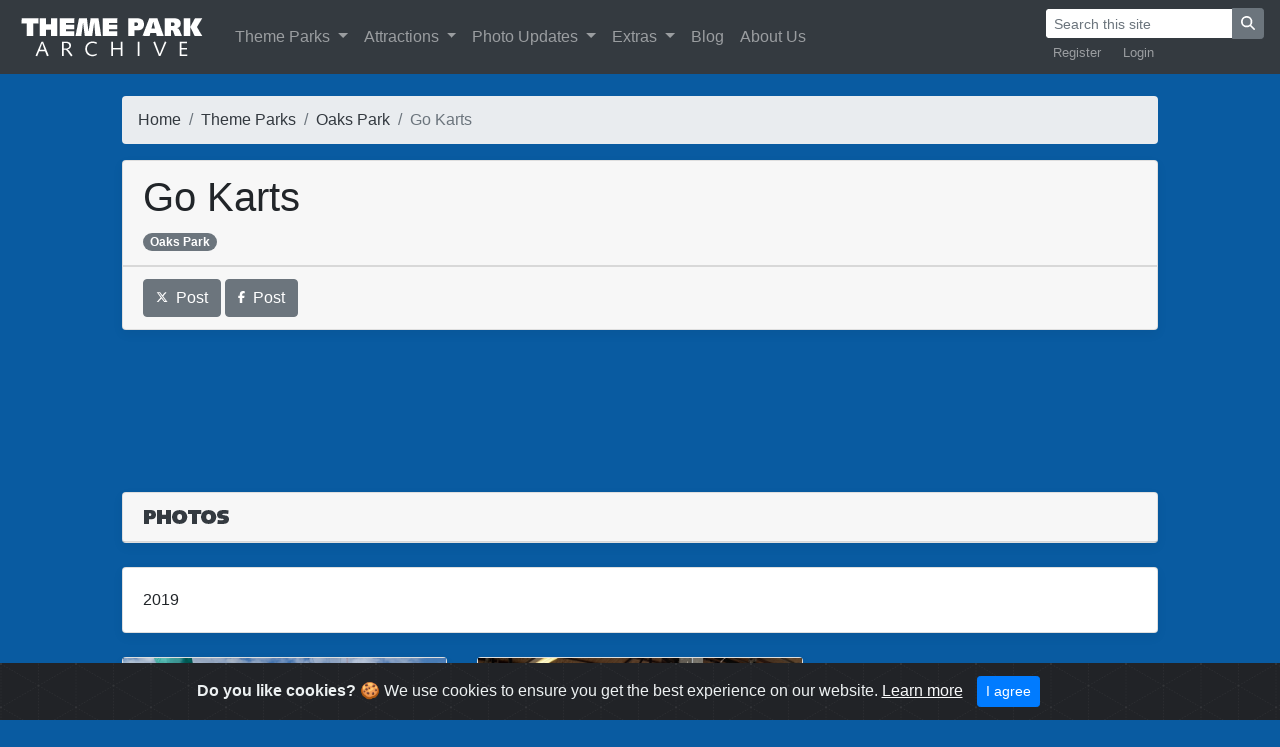

--- FILE ---
content_type: text/html; charset=UTF-8
request_url: https://www.themeparkarchive.com/parks/oaks-park/go-karts
body_size: 3858
content:
<!doctype html>
<html lang="en"><!-- InstanceBegin template="/Templates/TPA2.dwt.php" codeOutsideHTMLIsLocked="false" -->
  <head>
  <!-- Global site tag (gtag.js) - Google Analytics -->
  <script async src="https://www.googletagmanager.com/gtag/js?id=UA-39915571-1"></script>
  <script>
  window.dataLayer = window.dataLayer || [];
  function gtag(){dataLayer.push(arguments);}
  gtag('js', new Date());
  gtag('config', 'UA-39915571-1');
	</script>
    <meta charset="utf-8">
    <meta name="viewport" content="width=device-width, initial-scale=1, shrink-to-fit=no">
    <meta name="author" content="Theme Park Archive">
	<link rel="apple-touch-icon" sizes="300x300" href="https://www.themeparkarchive.com/apple-touch-icon.png">
	<link rel="icon" type="image/png" sizes="192x192" href="https://www.themeparkarchive.com/android-chrome-192x192.png">  
	<link rel="icon" type="image/png" sizes="32x32" href="https://www.themeparkarchive.com/favicon-32x32.png">
	<link rel="icon" type="image/png" sizes="16x16" href="https://www.themeparkarchive.com/favicon-16x16.png">
	<link rel="manifest" href="https://www.themeparkarchive.com/site.webmanifest">
	<link rel="mask-icon" href="https://www.themeparkarchive.com/safari-pinned-tab.svg" color="#5bbad5">
	<meta name="msapplication-TileColor" content="#da532c">
	<meta name="theme-color" content="#ffffff">
	<meta name="google" content="notranslate">
	<meta http-equiv="Content-Language" content="en">
	<!-- InstanceBeginEditable name="doctitle" -->
		<meta name="description" content=" This page contains photos of Go Karts at Oaks Park. ">
	<meta name="keywords" content="Go Karts, Oaks Park, theme park, amusement park, theme park photos, amusement park photos, roller coaster, images">
	<title>Go Karts at Oaks Park | Theme Park Archive</title>
	<meta property="og:title" content="Go Karts at Oaks Park | Theme Park Archive"/>
	<meta property="og:description" content="This page contains photos of Go Karts at Oaks Park. "/>
    <meta name="twitter:card" content="summary_large_image">
	<meta name="twitter:site" content="@TPArchive">
	<meta name="twitter:title" content="Go Karts at Oaks Park">
	<meta name="twitter:description" content="">
	<meta name="twitter:image" content="https://www.themeparkarchive.com/Archive/Large/54009.jpg">
	<!-- InstanceEndEditable -->

    <!-- Bootstrap core CSS -->
    <link href="https://www.themeparkarchive.com/Scripts/Bootstrap/css/bootstrap.min.css" rel="stylesheet">

    <!-- Custom styles for this template -->
    <link href="https://www.themeparkarchive.com/css/main.css?v=1" rel="stylesheet">
<script defer src="https://www.themeparkarchive.com/Scripts/fontawesome-651/js/all.js"></script>
	<!-- InstanceBeginEditable name="head" -->
<link type="text/css" rel="stylesheet" href="https://www.themeparkarchive.com/Scripts/magicthumb/magicthumb.css"/>
<script type="text/javascript" src="https://www.themeparkarchive.com/Scripts/magicthumb/magicthumb.js"></script>
<script type="text/javascript">
 var MagicThumbOptions = {
  'captionSource':'span',
  'caption-position':'bottom',
  'hint':'off'
 };
 var MagicThumbMobileOptions = {
   'captionSource':'title',
   'hint':'off',
};
</script>
<link rel="stylesheet" type="text/css" href="https://www.themeparkarchive.com/Scripts/magicslideshow/magicslideshow.css" media="screen"/>
<script src="https://www.themeparkarchive.com/Scripts/magicslideshow/magicslideshow.js" type="text/javascript"></script>
<script type="application/ld+json">
{
  "@context": "http://schema.org",
  "@type": "BreadcrumbList",
  "itemListElement": [{
    "@type": "ListItem",
    "position": 1,
    "item": {
      "@id": "https://www.themeparkarchive.com",
      "name": "Home"
    }
	},{
    "@type": "ListItem",
    "position": 2,
    "item": {
      "@id": "https://www.themeparkarchive.com/parks",
      "name": "Theme Parks"
    }
	},{
    "@type": "ListItem",
    "position": 3,
    "item": {
      "@id": "https://www.themeparkarchive.com/parks/oaks-park",
      "name": "Oaks Park"
    }
	},{
    "@type": "ListItem",
    "position": 4,
    "item": {
      "@id": "https://www.themeparkarchive.com/parks/oaks-park/go-karts",
      "name": "Go Karts"
    }
	}
]
}
</script>
	<!-- InstanceEndEditable -->
  </head>

  <body>

	<!-- Begin navbar -->
<nav class="navbar navbar-expand-xl navbar-dark bg-dark fixed-top">
<a class="navbar-brand btn-ripple" href="https://www.themeparkarchive.com"><img src="/Images/title.png" alt="Theme Park Archive"></a>
<button class="navbar-toggler" type="button" data-toggle="collapse" data-target="#navbarCollapse" aria-controls="navbarCollapse" aria-expanded="false" aria-label="Toggle navigation">
        <span class="navbar-toggler-icon"></span>
</button>
<div class="collapse navbar-collapse" id="navbarCollapse">
<ul class="navbar-nav mr-auto">
        <li class="nav-item dropdown">
              <a style="outline: none;" class="nav-link dropdown-toggle" href="#" id="navbarDropdownMenuLink" data-toggle="dropdown" aria-haspopup="true" aria-expanded="false">
                Theme Parks
              </a>
              <div class="dropdown-menu" aria-labelledby="navbarDropdownMenuLink">
                <a class="dropdown-item" href="https://www.themeparkarchive.com/parks">See All</a>
                <a class="dropdown-item" href="https://www.themeparkarchive.com/parks/extinct">See Extinct</a>
                <a class="dropdown-item" href="https://www.themeparkarchive.com/parks/location">Sort by Location</a>
                <a class="dropdown-item" href="https://www.themeparkarchive.com/parks/operators">Sort by Operator</a>
              </div>
          </li>
          <li class="nav-item dropdown">
              <a style="outline: none;" class="nav-link dropdown-toggle" href="#" id="navbarDropdownMenuLink" data-toggle="dropdown" aria-haspopup="true" aria-expanded="false">
                Attractions
              </a>
              <div class="dropdown-menu" aria-labelledby="navbarDropdownMenuLink">
                <a class="dropdown-item" href="https://www.themeparkarchive.com/attractions">See All</a>
                <a class="dropdown-item" href="https://www.themeparkarchive.com/attractions/extinct">See Extinct</a>
                <a class="dropdown-item" href="https://www.themeparkarchive.com/attractions/360s">See 360&deg; Photos</a>
                <a class="dropdown-item" href="https://www.themeparkarchive.com/attractions/videos">See Videos</a>
                <a class="dropdown-item" href="https://www.themeparkarchive.com/attractions/manufacturers">Sort by Manufacturer</a>
              </div>
          </li>
		  <li class="nav-item dropdown">
			   <a style="outline: none;" class="nav-link dropdown-toggle" href="#" id="navbarDropdownMenuLink" data-toggle="dropdown" aria-haspopup="true" aria-expanded="false">
				Photo Updates
			   </a>
			  <div class="dropdown-menu" aria-labelledby="navbarDropdownMenuLink">
                <a class="dropdown-item" href="https://www.themeparkarchive.com/updates">See All</a>
                <a class="dropdown-item" href="https://www.themeparkarchive.com/updates/categories">See Categories</a>
              </div>
          </li>
          <li class="nav-item dropdown">
              <a style="outline: none;" class="nav-link dropdown-toggle" href="#" id="navbarDropdownMenuLink" data-toggle="dropdown" aria-haspopup="true" aria-expanded="false">
                Extras
              </a>
              <div class="dropdown-menu" aria-labelledby="navbarDropdownMenuLink">
                <a class="dropdown-item" href="https://www.themeparkarchive.com/quizzes">Quizzes</a>
              </div>
          </li>
		  <li class="nav-item">
            <a class="nav-link" href="https://www.themeparkarchive.com/blog">Blog</a>
          </li>
          <li class="nav-item">
            <a class="nav-link" href="https://www.themeparkarchive.com/about">About Us</a>
          </li>
</ul>
<div class="flex-md-column">
    <form class="form-inline ml-auto" action="https://www.themeparkarchive.com/search" method="get">
        <div class="input-group">
            <input class="form-control form-control-sm border-dark" value="" name="q" type="text" placeholder="Search this site" aria-label="Search">
            <div class="input-group-append">
                <button class="btn btn-secondary btn-sm" type="submit"><i class="fa fa-search"></i></button>
            </div>
        </div>
    </form>
    <ul class="navbar-nav small ml-auto" style="flex-direction: row">
            <li class="nav-item" style="padding-right:0.5em">
            <a class="nav-link py-1" href="https://www.themeparkarchive.com/blog/register">Register</a>
        </li>
        <li class="nav-item">
            <a class="nav-link py-1" href="https://www.themeparkarchive.com/blog/login">Login</a>
        </li>
                  </ul>
</div>
</div>
</nav>
	  	<!-- End navbar -->
	
   	<!-- InstanceBeginEditable name="body" -->
      <br>
      <br>
	  <div class="container-fluid">
          <div class="row">
                <div class="col-xl-1">
                    </div>
                <div class="col-xl-10">
		  </br>
	  </br>
            <nav aria-label="breadcrumb">
  <ol class="breadcrumb flex-nowrap">
    <li class="breadcrumb-item"><a class="text-dark" href="https://www.themeparkarchive.com">Home</a></li>
    <li class="breadcrumb-item text-truncate" aria-current="page"><a class="text-dark" href="https://www.themeparkarchive.com/parks">Theme Parks</a></li>
    <li class="breadcrumb-item text-truncate" aria-current="page"><a class="text-dark" href="https://www.themeparkarchive.com/parks/oaks-park">Oaks Park</a></li>
          <li class="breadcrumb-item active" aria-current="page">Go Karts</li>
        </ol>
</nav>
		  <div class="card mb-4 box-shadow h-md-250">
			  <div class="card-header"><h1>Go Karts</h1><a class="badge badge-pill badge-secondary" href="https://www.themeparkarchive.com/parks/oaks-park">Oaks Park</a>  </div>
                        <div class="card-footer">
                                    <a target="_blank" href="https://twitter.com/intent/tweet?url=https://www.themeparkarchive.com/parks/oaks-park/go-karts&text=Go Karts %7C Theme Park Archive"
  data-size="large"><button type="button" class="btn btn-secondary"><i class="fab fa-x-twitter fa-xs"></i>&nbsp;&nbsp;Post</button></a>
            <a target="_blank" href="https://www.facebook.com/dialog/share?app_id=578965569558574&href=https://www.themeparkarchive.com/parks/oaks-park/go-karts&display=popup&redirect_uri=https://www.themeparkarchive.com/parks/oaks-park/go-karts"
  data-size="large"><button type="button" class="btn btn-secondary"><i class="fab fa-facebook-f fa-xs"></i>&nbsp;&nbsp;Post</button></a>
                </div>

		  </div>
<div align="center" id="ad-header">
	
<script async src="//pagead2.googlesyndication.com/pagead/js/adsbygoogle.js"></script>
<ins class="adsbygoogle"
     style="display:block"
     data-ad-client="ca-pub-9162644493101177"
     data-ad-slot="8919879964"
     data-ad-format="horizontal"></ins>
<script>
(adsbygoogle = window.adsbygoogle || []).push({});
</script>
    </div>

		<div class="album py-5">
		            
        
       <div class="card flex-md-row-center mb-4  bg-white box-shadow">
        <div class="card-header">
		   <img src="/Images/headers/photos.png" alt="Photos"/>
		   </div>
          </div>
		<div class="row">
					                                         </div><div class='card flex-md-row-center mb-4  bg-white box-shadow'><div class='card-body'>2019</div></div><div class='row'>            <div class="col-md-4">     
              <div class="card mb-4 box-shadow">
				  <a href="https://www.themeparkarchive.com/Archive/ExtraLarge/54009.jpg" class="MagicThumb" data-options="group: 1; lazyLoad: true;"><img style="object-fit: cover; height: 250px; width: 100%;" src="https://www.themeparkarchive.com/Archive/Medium/54009.jpg" alt="Go Karts at Oaks Park" />
					  <span>
            <div class="container-fluid">
           <div class="row">
                <div class="col-xl-4" align="left">
        Go Karts -  Oaks Park       </div>
       <div class="col-xl-4" align="center">    
        Date Taken: 08/31/2019       </div>
        <div class="col-xl-4" align="right">
        Date Posted: 04/01/2020 </div>
               </div>
            </div>
					  </span></a>
                </div>
              </div>
			
			
						                                                      <div class="col-md-4">     
              <div class="card mb-4 box-shadow">
				  <a href="https://www.themeparkarchive.com/Archive/ExtraLarge/54011.jpg" class="MagicThumb" data-options="group: 1; lazyLoad: true;"><img style="object-fit: cover; height: 250px; width: 100%;" src="https://www.themeparkarchive.com/Archive/Medium/54011.jpg" alt="Go Karts at Oaks Park" />
					  <span>
            <div class="container-fluid">
           <div class="row">
                <div class="col-xl-4" align="left">
        Go Karts -  Oaks Park       </div>
       <div class="col-xl-4" align="center">    
        Date Taken: 08/31/2019       </div>
        <div class="col-xl-4" align="right">
        Date Posted: 04/01/2020 </div>
               </div>
            </div>
					  </span></a>
                </div>
              </div>
			
			
						  			
            </div>
			</div>
<br>
<div align="center">
			<script async src="//pagead2.googlesyndication.com/pagead/js/adsbygoogle.js"></script>
			<!-- responsive bottom -->
			<ins class="adsbygoogle"
				 style="display:block"
				 data-ad-client="ca-pub-9162644493101177"
				 data-ad-slot="2795177514"
				 data-ad-format="horizontal"></ins>
			<script>
			(adsbygoogle = window.adsbygoogle || []).push({});
			</script>
</div>
  </div>
                    <div class="col-xl-1">
                    </div>
    </div>
</br>
	  </div>

	  
	<!-- InstanceEndEditable -->
    <!-- Begin sticky footer -->
      </br>
    </br>
    <footer class="footer">
      <div class="container-fluid">
      <div class="row">
                <div class="col-sm-1">
                    </div>
                <div class="col-sm-5">
        <div class=" text-center text-sm-left">
        <a href="http://www.twitter.com/TPArchive"><button type="button" class="btn btn-secondary"><i class="fab fa-x-twitter fa-xs"></i></button></a>
        <a href="http://www.instagram.com/themeparkarchive"><button type="button" class="btn btn-secondary"><i class="fab fa-instagram fa-xs"></i></button></a>
        <a href="https://www.youtube.com/c/ThemeParkArchive"><button type="button" class="btn btn-secondary"><i class="fab fa-youtube-square fa-xs"></i></button></a>
        <a href="http://www.facebook.com/TPArchive"><button type="button" class="btn btn-secondary"><i class="fab fa-facebook-f fa-xs"></i></button></a>
        <a href="https://www.themeparkarchive.com/feed"><button type="button" class="btn btn-secondary"><i class="fas fa-rss fa-xs"></i></button></a>
        </div>
        </div>
        <div class="col-sm-5">
        <div class=" text-center text-sm-right">
        <span class="text-muted">
        <a class="text-dark" href="https://www.themeparkarchive.com/about">Theme Park Archive</a> © 2026</a>
        </span>
        </div>
        </div>
        <div class="col-sm-1">
        </div>
        </div>
      </div>
    </footer>

    <!-- Cookie warning -->
    <div class="alert alert-dismissible text-center cookiealert" role="alert">
      <div class="cookiealert-container">
        <b>Do you like cookies?</b> &#x1F36A; We use cookies to ensure you get the best experience on our website. <a class="text-light" href="http://cookiesandyou.com/" target="_blank">Learn more</a>
        <button type="button" class="btn btn-primary btn-sm acceptcookies" aria-label="Close">
            I agree
        </button>
      </div>
    </div>

	<!-- End sticky footer -->

    <!-- Bootstrap core JavaScript
    ================================================== -->
    <!-- Placed at the end of the document so the pages load faster -->
    <script src="https://www.themeparkarchive.com/Scripts/Bootstrap/js/jquery-3.2.1.slim.min.js" integrity="sha384-KJ3o2DKtIkvYIK3UENzmM7KCkRr/rE9/Qpg6aAZGJwFDMVNA/GpGFF93hXpG5KkN" crossorigin="anonymous"></script>
    <script>window.jQuery || document.write('<script src="https://www.themeparkarchive.com/Scripts/Bootstrap/js/jquery-slim.min.js"><\/script>')</script>
    <script src="https://www.themeparkarchive.com/Scripts/Bootstrap/js/popper.min.js"></script>
    <script src="https://www.themeparkarchive.com/Scripts/Bootstrap/js/bootstrap.min.js"></script>
    <script src="https://www.themeparkarchive.com/Scripts/cookie/cookiealert.js"></script>
    <link rel="stylesheet" href="https://www.themeparkarchive.com/Scripts/cookie/cookiealert2.css">
  </body>
	  <!-- InstanceEnd --></html>


--- FILE ---
content_type: text/html; charset=utf-8
request_url: https://www.google.com/recaptcha/api2/aframe
body_size: 266
content:
<!DOCTYPE HTML><html><head><meta http-equiv="content-type" content="text/html; charset=UTF-8"></head><body><script nonce="Va1fQ-wDcUuefjCkwPtveA">/** Anti-fraud and anti-abuse applications only. See google.com/recaptcha */ try{var clients={'sodar':'https://pagead2.googlesyndication.com/pagead/sodar?'};window.addEventListener("message",function(a){try{if(a.source===window.parent){var b=JSON.parse(a.data);var c=clients[b['id']];if(c){var d=document.createElement('img');d.src=c+b['params']+'&rc='+(localStorage.getItem("rc::a")?sessionStorage.getItem("rc::b"):"");window.document.body.appendChild(d);sessionStorage.setItem("rc::e",parseInt(sessionStorage.getItem("rc::e")||0)+1);localStorage.setItem("rc::h",'1769197802416');}}}catch(b){}});window.parent.postMessage("_grecaptcha_ready", "*");}catch(b){}</script></body></html>